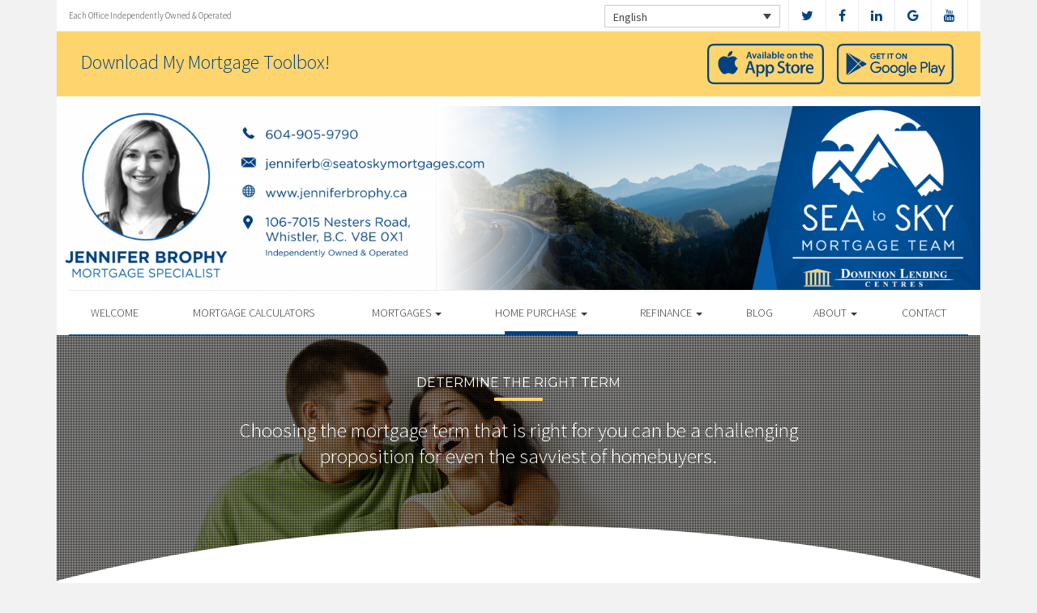

--- FILE ---
content_type: text/html; charset=UTF-8
request_url: https://jenniferbrophy.ca/home-purchase/determine-the-right-term/
body_size: 10290
content:
<!DOCTYPE html>
<html lang="en">
<head>
<meta charset="UTF-8">
<meta name="viewport" content="width=device-width, initial-scale=1">
<title>Determine the Right Term - Jennifer Brophy Dominion Lending Centres</title>
<link href='https://fonts.googleapis.com/css?family=Raleway:500,600,700,800,900,400,300' rel='stylesheet' type='text/css'>
<link href='https://fonts.googleapis.com/css?family=Pacifico' rel='stylesheet' type='text/css'>
<link rel="profile" href="https://gmpg.org/xfn/11">
<link rel="pingback" href="https://jenniferbrophy.ca/xmlrpc.php">

<meta name='robots' content='index, follow, max-image-preview:large, max-snippet:-1, max-video-preview:-1' />
<link rel="alternate" hreflang="en" href="https://jenniferbrophy.ca/home-purchase/determine-the-right-term/" />
<link rel="alternate" hreflang="fr" href="https://jenniferbrophy.ca/fr/home-purchase/determine-the-right-term/" />

<!-- Open Graph Meta Tags generated by MashShare 4.0.47 - https://mashshare.net -->
<meta property="og:type" content="article" /> 
<meta property="og:title" content="Determine the Right Term" />
<meta property="og:description" content="&lt;p&gt;Choosing the mortgage term that is right for you can be a challenging proposition for even the savviest of homebuyers.&lt;/p&gt;" />
<meta property="og:image" content="https://jenniferbrophy.ca/wp-content/uploads/2016/10/determine-the-right-term.jpg" />
<meta property="og:url" content="https://jenniferbrophy.ca/home-purchase/determine-the-right-term/" />
<meta property="og:site_name" content="Dominion Lending Centres" />
<meta property="article:published_time" content="2016-10-24T14:44:36-07:00" />
<meta property="article:modified_time" content="2017-01-16T12:56:16-08:00" />
<meta property="og:updated_time" content="2017-01-16T12:56:16-08:00" />
<!-- Open Graph Meta Tags generated by MashShare 4.0.47 - https://www.mashshare.net -->
<!-- Twitter Card generated by MashShare 4.0.47 - https://www.mashshare.net -->
<meta property="og:image:width" content="1200" />
<meta property="og:image:height" content="611" />
<meta name="twitter:card" content="summary_large_image">
<meta name="twitter:title" content="Determine the Right Term">
<meta name="twitter:description" content="&lt;p&gt;Choosing the mortgage term that is right for you can be a challenging proposition for even the savviest of homebuyers.&lt;/p&gt;">
<meta name="twitter:image" content="https://jenniferbrophy.ca/wp-content/uploads/2016/10/determine-the-right-term.jpg">
<!-- Twitter Card generated by MashShare 4.0.47 - https://www.mashshare.net -->


	<!-- This site is optimized with the Yoast SEO plugin v17.1 - https://yoast.com/wordpress/plugins/seo/ -->
	<link rel="canonical" href="http://jenniferbrophy.ca/home-purchase/determine-the-right-term/" />
	<meta property="og:locale" content="en_US" />
	<meta property="og:type" content="article" />
	<meta property="og:title" content="Determine the Right Term - Dominion Lending Centres" />
	<meta property="og:description" content="Choosing the mortgage term that is right for you can be a challenging proposition for even the savviest of homebuyers." />
	<meta property="og:url" content="http://jenniferbrophy.ca/home-purchase/determine-the-right-term/" />
	<meta property="og:site_name" content="Dominion Lending Centres" />
	<meta property="article:publisher" content="https://www.facebook.com/Jennifer-Brophy-DLC-Sea-to-Sky-Mortgages-104642688267485" />
	<meta property="article:modified_time" content="2017-01-16T17:56:16+00:00" />
	<meta property="og:image" content="http://jenniferbrophy.ca/wp-content/uploads/2016/10/determine-the-right-term.jpg" />
	<meta property="og:image:width" content="1200" />
	<meta property="og:image:height" content="611" />
	<meta name="twitter:card" content="summary" />
	<meta name="twitter:label1" content="Est. reading time" />
	<meta name="twitter:data1" content="1 minute" />
	<script type="application/ld+json" class="yoast-schema-graph">{"@context":"https://schema.org","@graph":[{"@type":"Organization","@id":"https://jenniferbrophy.ca/#organization","name":"Dominion Lending Centers, Sea to Sky Mortgages","url":"https://jenniferbrophy.ca/","sameAs":["https://www.facebook.com/Jennifer-Brophy-DLC-Sea-to-Sky-Mortgages-104642688267485","https://www.linkedin.com/in/jennifer-brophy-40372612/"],"logo":{"@type":"ImageObject","@id":"https://jenniferbrophy.ca/#logo","inLanguage":"en","url":"https://jenniferbrophy.ca/wp-content/uploads/2021/01/cropped-121323_WebBanner-01-1.png","contentUrl":"https://jenniferbrophy.ca/wp-content/uploads/2021/01/cropped-121323_WebBanner-01-1.png","width":1500,"height":263,"caption":"Dominion Lending Centers, Sea to Sky Mortgages"},"image":{"@id":"https://jenniferbrophy.ca/#logo"}},{"@type":"WebSite","@id":"https://jenniferbrophy.ca/#website","url":"https://jenniferbrophy.ca/","name":"Dominion Lending Centres","description":"DLC Broker Site","publisher":{"@id":"https://jenniferbrophy.ca/#organization"},"potentialAction":[{"@type":"SearchAction","target":{"@type":"EntryPoint","urlTemplate":"https://jenniferbrophy.ca/?s={search_term_string}"},"query-input":"required name=search_term_string"}],"inLanguage":"en"},{"@type":"ImageObject","@id":"http://jenniferbrophy.ca/home-purchase/determine-the-right-term/#primaryimage","inLanguage":"en","url":"https://jenniferbrophy.ca/wp-content/uploads/2016/10/determine-the-right-term.jpg","contentUrl":"https://jenniferbrophy.ca/wp-content/uploads/2016/10/determine-the-right-term.jpg","width":1200,"height":611},{"@type":"WebPage","@id":"http://jenniferbrophy.ca/home-purchase/determine-the-right-term/#webpage","url":"http://jenniferbrophy.ca/home-purchase/determine-the-right-term/","name":"Determine the Right Term - Dominion Lending Centres","isPartOf":{"@id":"https://jenniferbrophy.ca/#website"},"primaryImageOfPage":{"@id":"http://jenniferbrophy.ca/home-purchase/determine-the-right-term/#primaryimage"},"datePublished":"2016-10-24T18:44:36+00:00","dateModified":"2017-01-16T17:56:16+00:00","breadcrumb":{"@id":"http://jenniferbrophy.ca/home-purchase/determine-the-right-term/#breadcrumb"},"inLanguage":"en","potentialAction":[{"@type":"ReadAction","target":["http://jenniferbrophy.ca/home-purchase/determine-the-right-term/"]}]},{"@type":"BreadcrumbList","@id":"http://jenniferbrophy.ca/home-purchase/determine-the-right-term/#breadcrumb","itemListElement":[{"@type":"ListItem","position":1,"name":"Home","item":"https://jenniferbrophy.ca/"},{"@type":"ListItem","position":2,"name":"Home Purchase","item":"http://jenniferbrophy.ca/home-purchase/"},{"@type":"ListItem","position":3,"name":"Determine the Right Term"}]}]}</script>
	<!-- / Yoast SEO plugin. -->


<link rel='dns-prefetch' href='//translate.google.com' />
<link rel='dns-prefetch' href='//use.fontawesome.com' />
<link rel='dns-prefetch' href='//s.w.org' />
<link rel="alternate" type="application/rss+xml" title="Dominion Lending Centres &raquo; Feed" href="https://jenniferbrophy.ca/feed/" />
<link rel="alternate" type="application/rss+xml" title="Dominion Lending Centres &raquo; Comments Feed" href="https://jenniferbrophy.ca/comments/feed/" />
		<script type="text/javascript">
			window._wpemojiSettings = {"baseUrl":"https:\/\/s.w.org\/images\/core\/emoji\/13.1.0\/72x72\/","ext":".png","svgUrl":"https:\/\/s.w.org\/images\/core\/emoji\/13.1.0\/svg\/","svgExt":".svg","source":{"concatemoji":"https:\/\/jenniferbrophy.ca\/wp-includes\/js\/wp-emoji-release.min.js?ver=5.8.1"}};
			!function(e,a,t){var n,r,o,i=a.createElement("canvas"),p=i.getContext&&i.getContext("2d");function s(e,t){var a=String.fromCharCode;p.clearRect(0,0,i.width,i.height),p.fillText(a.apply(this,e),0,0);e=i.toDataURL();return p.clearRect(0,0,i.width,i.height),p.fillText(a.apply(this,t),0,0),e===i.toDataURL()}function c(e){var t=a.createElement("script");t.src=e,t.defer=t.type="text/javascript",a.getElementsByTagName("head")[0].appendChild(t)}for(o=Array("flag","emoji"),t.supports={everything:!0,everythingExceptFlag:!0},r=0;r<o.length;r++)t.supports[o[r]]=function(e){if(!p||!p.fillText)return!1;switch(p.textBaseline="top",p.font="600 32px Arial",e){case"flag":return s([127987,65039,8205,9895,65039],[127987,65039,8203,9895,65039])?!1:!s([55356,56826,55356,56819],[55356,56826,8203,55356,56819])&&!s([55356,57332,56128,56423,56128,56418,56128,56421,56128,56430,56128,56423,56128,56447],[55356,57332,8203,56128,56423,8203,56128,56418,8203,56128,56421,8203,56128,56430,8203,56128,56423,8203,56128,56447]);case"emoji":return!s([10084,65039,8205,55357,56613],[10084,65039,8203,55357,56613])}return!1}(o[r]),t.supports.everything=t.supports.everything&&t.supports[o[r]],"flag"!==o[r]&&(t.supports.everythingExceptFlag=t.supports.everythingExceptFlag&&t.supports[o[r]]);t.supports.everythingExceptFlag=t.supports.everythingExceptFlag&&!t.supports.flag,t.DOMReady=!1,t.readyCallback=function(){t.DOMReady=!0},t.supports.everything||(n=function(){t.readyCallback()},a.addEventListener?(a.addEventListener("DOMContentLoaded",n,!1),e.addEventListener("load",n,!1)):(e.attachEvent("onload",n),a.attachEvent("onreadystatechange",function(){"complete"===a.readyState&&t.readyCallback()})),(n=t.source||{}).concatemoji?c(n.concatemoji):n.wpemoji&&n.twemoji&&(c(n.twemoji),c(n.wpemoji)))}(window,document,window._wpemojiSettings);
		</script>
		<style type="text/css">
img.wp-smiley,
img.emoji {
	display: inline !important;
	border: none !important;
	box-shadow: none !important;
	height: 1em !important;
	width: 1em !important;
	margin: 0 .07em !important;
	vertical-align: -0.1em !important;
	background: none !important;
	padding: 0 !important;
}
</style>
	<link rel='stylesheet' id='siteorigin-panels-front-css'  href='https://jenniferbrophy.ca/wp-content/mu-plugins/wpspagewizard/css/front.css?ver=2.4.17' type='text/css' media='all' />
<link rel='stylesheet' id='wp-block-library-css'  href='https://jenniferbrophy.ca/wp-includes/css/dist/block-library/style.min.css?ver=5.8.1' type='text/css' media='all' />
<link rel='stylesheet' id='google-language-translator-css'  href='https://jenniferbrophy.ca/wp-content/plugins/google-language-translator/css/style.css?ver=6.0.11' type='text/css' media='' />
<link rel='stylesheet' id='mashsb-styles-css'  href='https://jenniferbrophy.ca/wp-content/plugins/mashsharer/assets/css/mashsb.min.css?ver=4.0.47' type='text/css' media='all' />
<style id='mashsb-styles-inline-css' type='text/css'>
.mashsb-count {color:#cccccc;}[class^="mashicon-"] .text, [class*=" mashicon-"] .text{
    text-indent: -9999px !important;
    line-height: 0px;
    display: block;
    }
    [class^="mashicon-"] .text:after, [class*=" mashicon-"] .text:after {
        content: "" !important;
        text-indent: 0;
        font-size:13px;
        display: block !important;
    }
    [class^="mashicon-"], [class*=" mashicon-"] {
        width:25%;
        text-align: center !important;
    }
    [class^="mashicon-"] .icon:before, [class*=" mashicon-"] .icon:before {
        float:none;
        margin-right: 0;
    }
    .mashsb-buttons a{
       margin-right: 3px;
       margin-bottom:3px;
       min-width: 0;
       width: 41px;
    }
    .onoffswitch,
    .onoffswitch-inner:before,
    .onoffswitch-inner:after
    .onoffswitch2,
    .onoffswitch2-inner:before,
    .onoffswitch2-inner:after  {
        margin-right: 0px;
        width: 41px;
        line-height: 41px;
    }
</style>
<link rel='stylesheet' id='video_pres_style-css'  href='https://jenniferbrophy.ca/wp-content/plugins/wps_videos_client/css/video_pres.css?ver=5.8.1' type='text/css' media='all' />
<link rel='stylesheet' id='wpml-legacy-dropdown-0-css'  href='//jenniferbrophy.ca/wp-content/plugins/sitepress-multilingual-cms/templates/language-switchers/legacy-dropdown/style.min.css?ver=1' type='text/css' media='all' />
<style id='wpml-legacy-dropdown-0-inline-css' type='text/css'>
.wpml-ls-statics-shortcode_actions{background-color:#eeeeee;}.wpml-ls-statics-shortcode_actions, .wpml-ls-statics-shortcode_actions .wpml-ls-sub-menu, .wpml-ls-statics-shortcode_actions a {border-color:#cdcdcd;}.wpml-ls-statics-shortcode_actions a {color:#444444;background-color:#ffffff;}.wpml-ls-statics-shortcode_actions a:hover,.wpml-ls-statics-shortcode_actions a:focus {color:#000000;background-color:#eeeeee;}.wpml-ls-statics-shortcode_actions .wpml-ls-current-language>a {color:#444444;background-color:#ffffff;}.wpml-ls-statics-shortcode_actions .wpml-ls-current-language:hover>a, .wpml-ls-statics-shortcode_actions .wpml-ls-current-language>a:focus {color:#000000;background-color:#eeeeee;}
</style>
<link rel='stylesheet' id='wp-pagenavi-css'  href='https://jenniferbrophy.ca/wp-content/mu-plugins/wp-pagenavi/pagenavi-css.css?ver=2.70' type='text/css' media='all' />
<link rel='stylesheet' id='cms-navigation-style-base-css'  href='https://jenniferbrophy.ca/wp-content/plugins/wpml-cms-nav/res/css/cms-navigation-base.css?ver=1.5.5' type='text/css' media='screen' />
<link rel='stylesheet' id='cms-navigation-style-css'  href='https://jenniferbrophy.ca/wp-content/plugins/wpml-cms-nav/res/css/cms-navigation.css?ver=1.5.5' type='text/css' media='screen' />
<link rel='stylesheet' id='starterbs-css-css'  href='https://jenniferbrophy.ca/wp-content/themes/DLCContemporary/css/bootstrap.min.css?ver=3.1.9' type='text/css' media='all' />
<link rel='stylesheet' id='gf-bs3-css-css'  href='https://jenniferbrophy.ca/wp-content/themes/DLCContemporary/css/gravity-forms-bootstrap.css?ver=1.0.2' type='text/css' media='all' />
<link rel='stylesheet' id='base-css-css'  href='https://jenniferbrophy.ca/wp-content/themes/DLCContemporary/css/starterbs.css?ver=4.1' type='text/css' media='all' />
<link rel='stylesheet' id='editor-css-css'  href='https://jenniferbrophy.ca/wp-content/themes/DLCContemporary/css/editor.css?ver=1.0' type='text/css' media='all' />
<link rel='stylesheet' id='owl-carousel-css-css'  href='https://jenniferbrophy.ca/wp-content/themes/DLCContemporary/css/owl.carousel.css?ver=1.0' type='text/css' media='all' />
<link rel='stylesheet' id='owl-theme-css-css'  href='https://jenniferbrophy.ca/wp-content/themes/DLCContemporary/css/owl.theme.default.css?ver=1.0' type='text/css' media='all' />
<link rel='stylesheet' id='widgets-css-css'  href='https://jenniferbrophy.ca/wp-content/themes/DLCContemporary/css/widgets.css?ver=1.0' type='text/css' media='all' />
<link rel='stylesheet' id='parent-style-css'  href='https://jenniferbrophy.ca/wp-content/themes/DLCContemporary/style.css?ver=5.8.1' type='text/css' media='all' />
<link rel='stylesheet' id='child-style-css'  href='https://jenniferbrophy.ca/wp-content/themes/DLCGeneric/style.css?ver=5.8.1' type='text/css' media='all' />
<link rel='stylesheet' id='generic-style-css'  href='https://jenniferbrophy.ca/wp-content/themes/DLCGeneric/css/generic-style.css?ver=1.1.6' type='text/css' media='all' />
<link rel='stylesheet' id='generic-widgets-css'  href='https://jenniferbrophy.ca/wp-content/themes/DLCGeneric/css/generic-widgets.css?ver=1.1' type='text/css' media='all' />
<script type='text/javascript' src='https://jenniferbrophy.ca/wp-includes/js/jquery/jquery.min.js?ver=3.6.0' id='jquery-core-js'></script>
<script type='text/javascript' src='https://jenniferbrophy.ca/wp-includes/js/jquery/jquery-migrate.min.js?ver=3.3.2' id='jquery-migrate-js'></script>
<script type='text/javascript' id='mashsb-js-extra'>
/* <![CDATA[ */
var mashsb = {"shares":"0","round_shares":"1","animate_shares":"0","dynamic_buttons":"0","share_url":"https:\/\/jenniferbrophy.ca\/home-purchase\/determine-the-right-term\/","title":"Determine+the+Right+Term","image":"https:\/\/jenniferbrophy.ca\/wp-content\/uploads\/2016\/10\/determine-the-right-term.jpg","desc":"<p>Choosing the mortgage term that is right for you can be a challenging proposition for even the savviest of homebuyers.<\/p>\n","hashtag":"","subscribe":"content","subscribe_url":"","activestatus":"1","singular":"1","twitter_popup":"1","refresh":"0","nonce":"d8095c86ef","postid":"182","servertime":"1769378814","ajaxurl":"https:\/\/jenniferbrophy.ca\/wp-admin\/admin-ajax.php"};
/* ]]> */
</script>
<script type='text/javascript' src='https://jenniferbrophy.ca/wp-content/plugins/mashsharer/assets/js/mashsb.min.js?ver=4.0.47' id='mashsb-js'></script>
<script type='text/javascript' src='//jenniferbrophy.ca/wp-content/plugins/sitepress-multilingual-cms/templates/language-switchers/legacy-dropdown/script.min.js?ver=1' id='wpml-legacy-dropdown-0-js'></script>
<script type='text/javascript' src='https://jenniferbrophy.ca/wp-content/themes/DLCContemporary/js/jquery.js?ver=1.0' id='jquery-js-js'></script>
<script type='text/javascript' src='https://jenniferbrophy.ca/wp-content/plugins/gravityforms/js/jquery.maskedinput.min.js?ver=1.0' id='jquery-maskedinput-js'></script>
<link rel="https://api.w.org/" href="https://jenniferbrophy.ca/wp-json/" /><link rel="alternate" type="application/json" href="https://jenniferbrophy.ca/wp-json/wp/v2/pages/182" /><link rel="EditURI" type="application/rsd+xml" title="RSD" href="https://jenniferbrophy.ca/xmlrpc.php?rsd" />
<link rel="wlwmanifest" type="application/wlwmanifest+xml" href="https://jenniferbrophy.ca/wp-includes/wlwmanifest.xml" /> 
<meta name="generator" content="WordPress 5.8.1" />
<link rel='shortlink' href='https://jenniferbrophy.ca/?p=182' />
<link rel="alternate" type="application/json+oembed" href="https://jenniferbrophy.ca/wp-json/oembed/1.0/embed?url=https%3A%2F%2Fjenniferbrophy.ca%2Fhome-purchase%2Fdetermine-the-right-term%2F" />
<link rel="alternate" type="text/xml+oembed" href="https://jenniferbrophy.ca/wp-json/oembed/1.0/embed?url=https%3A%2F%2Fjenniferbrophy.ca%2Fhome-purchase%2Fdetermine-the-right-term%2F&#038;format=xml" />
<meta name="generator" content="WPML ver:4.4.10 stt:1,4;" />
<style type="text/css">#google_language_translator a {display: none !important; }.goog-te-gadget {color:transparent !important;}.goog-te-gadget { font-size:0px !important; }.goog-branding { display:none; }.goog-tooltip {display: none !important;}.goog-tooltip:hover {display: none !important;}.goog-text-highlight {background-color: transparent !important; border: none !important; box-shadow: none !important;}#flags { display:none; }.goog-te-banner-frame{visibility:hidden !important;}body { top:0px !important;}</style><link rel="icon" href="https://jenniferbrophy.ca/wp-content/uploads/2017/01/cropped-DLC_icon-32x32.png" sizes="32x32" />
<link rel="icon" href="https://jenniferbrophy.ca/wp-content/uploads/2017/01/cropped-DLC_icon-192x192.png" sizes="192x192" />
<link rel="apple-touch-icon" href="https://jenniferbrophy.ca/wp-content/uploads/2017/01/cropped-DLC_icon-180x180.png" />
<meta name="msapplication-TileImage" content="https://jenniferbrophy.ca/wp-content/uploads/2017/01/cropped-DLC_icon-270x270.png" />
</head>

<body class="page-template-default page page-id-182 page-child parent-pageid-8">
<div id="page" class="hfeed site">
	    
	<header id="masthead" class="site-header container" role="banner">
		<nav class="navbar" role="navigation">
			<div class="top-header">
					
				<div class="col-sm-4">
					<p>Each Office Independently Owned &amp; Operated</p>
				</div>

				<div class="col-sm-8">
	
										<ul class="social">
													<li><a href="https://www.twitter.com/DLCCanadaInc" target="_blank"><i class="fa fa-twitter" aria-hidden="true"></i></a></li>
																			<li><a href="https://www.facebook.com//Jennifer-Brophy-DLC-Sea-to-Sky-Mortgages-104642688267485" target="_blank"><i class="fa fa-facebook" aria-hidden="true"></i></a></li>
																			<li><a href="https://www.linkedin.com/in/jennifer-brophy-40372612/" target="_blank"><i class="fa fa-linkedin" aria-hidden="true"></i></a></li>
																			<li><a href="https://google.com/search?q=dominion%20lending%20centres&oq=dominion+lending+ce&aqs=chrome.0.69i59j69i57j69i59l2j69i64j69i61j69i60l2.3258j0j7&sourceid=chrome&ie=UTF-8&sxsrf=ALeKk00H0cYs2GhOnwJvMin6CFTMpvURFA:1589233399637&npsic=0&rflfq=1&rlha=0&rllag=49236362,-122843614,6038&tbm=lcl&rldimm=16878499647461588256&lqi=Chhkb21pbmlvbiBsZW5kaW5nIGNlbnRyZXMiA4gBAVo0Chhkb21pbmlvbiBsZW5kaW5nIGNlbnRyZXMiGGRvbWluaW9uIGxlbmRpbmcgY2VudHJlcw&ved=2ahUKEwiQnoDi46zpAhUOqp4KHb49CRAQvS4wCXoECCAQKw&rldoc=1&tbs=lrf:!1m4!1u3!2m2!3m1!1e1!1m4!1u16!2m2!16m1!1e1!1m4!1u16!2m2!16m1!1e2!2m1!1e16!2m1!1e3!3sIAE,lf:1,lf_ui:4&rlst=f#rlfi=hd:;si:16878499647461588256,l,Chhkb21pbmlvbiBsZW5kaW5nIGNlbnRyZXMiA4gBAVo0Chhkb21pbmlvbiBsZW5kaW5nIGNlbnRyZXMiGGRvbWluaW9uIGxlbmRpbmcgY2VudHJlcw;mv:[[49.3352307,-122.63266229999999],[49.1976866,-123.1880297]];tbs:lrf:!1m4!1u3!2m2!3m1!1e1!1m4!1u16!2m2!16m1!1e1!1m4!1u16!2m2!16m1!1e2!2m1!1e16!2m1!1e3!3sIAE,lf:1,lf_ui:4" target="_blank"><i class="fa fa-google" aria-hidden="true"></i></a></li>
																									<li><a href="https://www.youtube.com/user/DLCcanada" target="_blank"><i class="fa fa-youtube" aria-hidden="true"></i></a></li>
																		   
					</ul>
					
					
<div class="lang-container">
<div
	 class="wpml-ls-statics-shortcode_actions wpml-ls wpml-ls-legacy-dropdown js-wpml-ls-legacy-dropdown" id="lang_sel">
	<ul>

		<li tabindex="0" class="wpml-ls-slot-shortcode_actions wpml-ls-item wpml-ls-item-en wpml-ls-current-language wpml-ls-first-item wpml-ls-item-legacy-dropdown">
			<a href="#" class="js-wpml-ls-item-toggle wpml-ls-item-toggle lang_sel_sel icl-en">
                <span class="wpml-ls-native icl_lang_sel_native">English</span></a>

			<ul class="wpml-ls-sub-menu">
				
					<li class="icl-fr wpml-ls-slot-shortcode_actions wpml-ls-item wpml-ls-item-fr wpml-ls-last-item">
						<a href="https://jenniferbrophy.ca/fr/home-purchase/determine-the-right-term/" class="wpml-ls-link">
                            <span class="wpml-ls-native icl_lang_sel_native" lang="fr">Français</span><span class="wpml-ls-display icl_lang_sel_translated"><span class="wpml-ls-bracket icl_lang_sel_bracket"> (</span>French<span class="wpml-ls-bracket icl_lang_sel_bracket">)</span></span></a>
					</li>

							</ul>

		</li>

	</ul>
</div>
</div>





    <div class="col-xs-6">
        <div class="app-buttons visible-xs">
            <a class="google-btn" target="_blank" href="https://dlcapp.ca/id/425130?lang=en"><div></div></a>
            <a class="apple-btn" target="_blank" href="https://dlcapp.ca/id/425130?lang=en"><div></div></a>
        </div>
    </div>







					
				</div>
			</div>
 </div>
           
             <div class="container">
            	<div class="row">
										<section class="app-box">
						<div class="container main">
							<div class="app-buttons">
																	<h2>Download My Mortgage Toolbox!</h2>
																<a class="google-btn" target="_blank" href="https://dlcapp.ca/id/425130?lang=en"><div></div></a>
								<a class="apple-btn" target="_blank" href="https://dlcapp.ca/id/425130?lang=en"><div></div></a>
							</div>
						</div>
					</section>
										
					<div class="col-md-12">
                   		<div class="main-header main-header-image">
                                                                            <img id="header-custom-image" src="https://jenniferbrophy.ca/wp-content/uploads/2021/03/cropped-Jemnifer-Brophy-Web-banner.png" height="auto" width="100%" alt="" />
                                        
                                
                                <div id="agent-profile-wrapper" class="col-sm-5 col-md-5 header-logo hidden" >          
                         	<div class="logo-area">
                                                                        
                                    <a href="https://jenniferbrophy.ca/"  rel="home" class="logo" 
                                         style="background-image: url('https://jenniferbrophy.ca/wp-content/themes/DLCGeneric/img/tempImages/logo.svg')"></a>
                                    <p>
                                    	 Dominion Lending Centres Sea To Sky Mortgage Team
                                    	                                    	<span class="d-block">
										Brokerage Licence #Whistler										</span>
										                                    </p>
                                </div>
                             </div>

                        <div id="agent-profile-info-wrapper" class="col-sm-7 col-md-7 hidden">

                             <!---- AGENT PROFILE -->

                             <section class="agent-profile">
                                                              	 <div class="profile-image" style="background-image: url('https://media.dominionintranet.ca/emp/images/m18902_1610163355.jpg')">
                                  </div>
                                  
                                    <div class="agent-details">
                                        <h2>Jennifer Brophy, BComm</h2>
                                        <h3>Mortgage Specialist</h3>
                                        
                                                                                <span class="d-block">
											Originator Licence #504578										</span>
										
                                        <div class="hidden-mobile">
                                            <ul>
                                                                                                <li><a href="mailto:jenniferb@seatoskymortgages.com">jenniferb@seatoskymortgages.com</a></li>
                                                												<li>
                                                																											<b>Cell: </b><a href="tel: 604-905-9790">604-905-9790</a> 
                                                													</li>
												
												<li>
                                                													</li>
												
												<li>
																									</li>
                                            </ul>
									 	</div>
																				<div class="app-buttons">
											<a class="google-btn" target="_blank" href="https://dlcapp.ca/id/425130?lang=en"><div></div></a>
											<a class="apple-btn" target="_blank" href="https://dlcapp.ca/id/425130?lang=en"><div></div></a>
										</div>

									</div>
                                        
                                      
                                </section>
                                
                               <!---- END AGENT PROFILE -->  
                               
                             </div>
                         </div> 
                       </div> 
                     </div> 
                    </div>  
                     
                     <div class="nav-bar nav-stuck">  
                     	<div class="container">
                        	<div class="row">
                       			<div class="col-sm-12"> 
                            
                                    <div class="navbar-header">
                                        <button type="button" class="navbar-toggle" data-toggle="collapse" data-target=".navbar-collapse">
                                            <span class="icon-bar"></span>
                                            <span class="icon-bar"></span>
                                            <span class="icon-bar"></span>
                                        </button>
                                     </div>
                                    
                                     <div class="navbar-collapse collapse"><ul id="main-menu" class="nav navbar-nav"><li id="menu-item-5" class="menu-item menu-item-type-post_type menu-item-object-page menu-item-home menu-item-5"><a href="https://jenniferbrophy.ca/">Welcome</a></li>
<li id="menu-item-1535" class="menu-item menu-item-type-post_type menu-item-object-page menu-item-1535"><a href="https://jenniferbrophy.ca/mortgage-calculators/">Mortgage Calculators</a></li>
<li id="menu-item-20" class="menu-item menu-item-type-post_type menu-item-object-page menu-item-has-children dropdown menu-item-20"><a href="https://jenniferbrophy.ca/mortgages/" class="dropdown-toggle" data-toggle="dropdown">Mortgages <b class="caret"></b></a>
<ul class="dropdown-menu">
	<li id="menu-item-163" class="menu-item menu-item-type-post_type menu-item-object-page menu-item-163"><a href="https://jenniferbrophy.ca/mortgages/benefits-of-using-a-mortgage-professional/">Benefits of Using a Mortgage Professional</a></li>
	<li id="menu-item-166" class="menu-item menu-item-type-post_type menu-item-object-page menu-item-166"><a href="https://jenniferbrophy.ca/mortgages/mortgage-professional-cost/">How Much Does it Cost</a></li>
	<li id="menu-item-170" class="menu-item menu-item-type-post_type menu-item-object-page menu-item-170"><a href="https://jenniferbrophy.ca/mortgages/mortgage-renewal/">Mortgage Renewal</a></li>
	<li id="menu-item-165" class="menu-item menu-item-type-post_type menu-item-object-page menu-item-165"><a href="https://jenniferbrophy.ca/mortgages/home-equity/">Home Equity</a></li>
	<li id="menu-item-169" class="menu-item menu-item-type-post_type menu-item-object-page menu-item-169"><a href="https://jenniferbrophy.ca/mortgages/mortgage-life-insurance/">Mortgage Life Insurance</a></li>
	<li id="menu-item-167" class="menu-item menu-item-type-post_type menu-item-object-page menu-item-167"><a href="https://jenniferbrophy.ca/mortgages/how-to-apply/">Apply Now</a></li>
	<li id="menu-item-1099" class="menu-item menu-item-type-post_type menu-item-object-page menu-item-1099"><a href="https://jenniferbrophy.ca/mortgages/current-rates/">Current Rates</a></li>
	<li id="menu-item-1415" class="menu-item menu-item-type-post_type menu-item-object-page menu-item-1415"><a href="https://jenniferbrophy.ca/home-buying-faq/">Home Buying FAQ</a></li>
</ul>
</li>
<li id="menu-item-19" class="menu-item menu-item-type-post_type menu-item-object-page current-page-ancestor current-menu-ancestor current-menu-parent current-page-parent current_page_parent current_page_ancestor menu-item-has-children dropdown active menu-item-19"><a href="https://jenniferbrophy.ca/home-purchase/" class="dropdown-toggle" data-toggle="dropdown">Home Purchase <b class="caret"></b></a>
<ul class="dropdown-menu">
	<li id="menu-item-191" class="menu-item menu-item-type-post_type menu-item-object-page menu-item-191"><a href="https://jenniferbrophy.ca/home-purchase/home-purchase-overview/">Home Purchase Overview</a></li>
	<li id="menu-item-192" class="menu-item menu-item-type-post_type menu-item-object-page menu-item-192"><a href="https://jenniferbrophy.ca/home-purchase/mortgage-pre-approval/">Mortgage Pre-Approval</a></li>
	<li id="menu-item-189" class="menu-item menu-item-type-post_type menu-item-object-page menu-item-189"><a href="https://jenniferbrophy.ca/home-purchase/fixed-rate-vs-variable-rate/">Fixed Rate vs. Variable Rate</a></li>
	<li id="menu-item-195" class="menu-item menu-item-type-post_type menu-item-object-page menu-item-195"><a href="https://jenniferbrophy.ca/home-purchase/understanding-your-credit-report/">Understanding your Credit Report</a></li>
	<li id="menu-item-188" class="menu-item menu-item-type-post_type menu-item-object-page current-menu-item page_item page-item-182 current_page_item active menu-item-188 active "><a href="https://jenniferbrophy.ca/home-purchase/determine-the-right-term/">Determine the Right Term</a></li>
	<li id="menu-item-193" class="menu-item menu-item-type-post_type menu-item-object-page menu-item-193"><a href="https://jenniferbrophy.ca/home-purchase/pay-off-your-mortgage-faster/">Pay Off Your Mortgage Faster</a></li>
	<li id="menu-item-194" class="menu-item menu-item-type-post_type menu-item-object-page menu-item-194"><a href="https://jenniferbrophy.ca/home-purchase/self-employed-solutions/">Self-Employed Solutions</a></li>
	<li id="menu-item-1176" class="menu-item menu-item-type-post_type menu-item-object-page menu-item-1176"><a href="https://jenniferbrophy.ca/home-purchase/home-purchase-calculators/">Home Purchase Calculators</a></li>
</ul>
</li>
<li id="menu-item-18" class="menu-item menu-item-type-post_type menu-item-object-page menu-item-has-children dropdown menu-item-18"><a href="https://jenniferbrophy.ca/refinance/" class="dropdown-toggle" data-toggle="dropdown">Refinance <b class="caret"></b></a>
<ul class="dropdown-menu">
	<li id="menu-item-196" class="menu-item menu-item-type-post_type menu-item-object-page menu-item-196"><a href="https://jenniferbrophy.ca/refinance/">Refinance</a></li>
	<li id="menu-item-197" class="menu-item menu-item-type-post_type menu-item-object-page menu-item-197"><a href="https://jenniferbrophy.ca/refinance/chip/">CHIP</a></li>
	<li id="menu-item-198" class="menu-item menu-item-type-post_type menu-item-object-page menu-item-198"><a href="https://jenniferbrophy.ca/refinance/refinance-calculators/">Refinance Calculators</a></li>
</ul>
</li>
<li id="menu-item-60" class="menu-item menu-item-type-post_type menu-item-object-page menu-item-60"><a href="https://jenniferbrophy.ca/blog/">Blog</a></li>
<li id="menu-item-17" class="menu-item menu-item-type-post_type menu-item-object-page menu-item-has-children dropdown menu-item-17"><a href="https://jenniferbrophy.ca/about/" class="dropdown-toggle" data-toggle="dropdown">About <b class="caret"></b></a>
<ul class="dropdown-menu">
	<li id="menu-item-293" class="menu-item menu-item-type-post_type menu-item-object-page menu-item-293"><a href="https://jenniferbrophy.ca/about/about-dominion-lending-centres/">About Dominion Lending Centres</a></li>
	<li id="menu-item-1134" class="menu-item menu-item-type-post_type menu-item-object-page menu-item-1134"><a href="https://jenniferbrophy.ca/commercial-leasing/">Commercial &#038; Leasing</a></li>
	<li id="menu-item-295" class="menu-item menu-item-type-post_type menu-item-object-page menu-item-295"><a href="https://jenniferbrophy.ca/about/lenders-associates/">Lenders &#038; Associations</a></li>
	<li id="menu-item-296" class="menu-item menu-item-type-post_type menu-item-object-page menu-item-296"><a href="https://jenniferbrophy.ca/about/resources/">Resources</a></li>
	<li id="menu-item-297" class="menu-item menu-item-type-post_type menu-item-object-page menu-item-297"><a href="https://jenniferbrophy.ca/about/client-testimonials/">Testimonials</a></li>
	<li id="menu-item-1245" class="our-house menu-item menu-item-type-custom menu-item-object-custom menu-item-1245"><a href="/our-house-magazine">Our House Magazine</a></li>
</ul>
</li>
<li id="menu-item-1196" class="menu-item menu-item-type-post_type menu-item-object-page menu-item-1196"><a href="https://jenniferbrophy.ca/about/contact/">Contact</a></li>
</ul></div>                                    </div>
                                 </div>
                              </div>
                      </div>
				</div>
			</div>
         </div>
		</nav>
		
	</header>

	<div id="content" class="site-content">
    	
    <section class="top-area">
        <div class="container main">
            <div class="row">
                <div class="col-md-12">
                    <div class="top-image" style="background-image: url(https://jenniferbrophy.ca/wp-content/uploads/2016/10/determine-the-right-term.jpg ) !important;">
                        <div class="introduction">
                            <div class="internal">

                                <div class="col-sm-10 col-sm-offset-1 col-md-8 col-md-offset-2">
                                        <h1 class="page-title">Determine the Right Term</h1>
											<p>Choosing the mortgage term that is right for you can be a challenging proposition for even the savviest of homebuyers.</p>
                                    </div>
							</div>
                        </div>
                    </div>
                </div>
            </div>
        </div>
    </section>

<section class="main-area internal-pages">
    <div class="container main">
        <div class="curved-top"></div>
        <div class="col-md-12">
            <div class="row">
                <div class="content-area">

                    <div class="widget-area">
                        <div class="col-md-8 content-area">
                            <main id="main" class="site-main" role="main">
                                <div class="row is-flex">

                                    <!-- Main Content Area -->

                                    <div class="main-content-box">
                                        <blockquote><p>By understanding mortgage terms and what they mean in dollars and sense, you can save the most money and choose the term that is right for you.</p></blockquote>
<div class="videoWrapper">
<iframe width="640" height="360" src="https://www.youtube.com/embed/acxRLBYUHNI?rel=0" frameborder="0" allowfullscreen></iframe>
</div>
<p>There are many factors, either in the financial markets or in your own life, which you will also have to take into consideration when you select your mortgage term length.</p>
<p>If paying your mortgage each month places you close to the financial edge of your comfort zone, you may want to opt for a longer term mortgage, for instance ten years, so that you can ensure that you will be able to afford your mortgage payments should the interest rates increase. By the end of a ten year mortgage term, most buyers are in a better financial situation, have a lower principle balance due, and should interest rates have risen, will be able to afford higher mortgage payments.</p>
<p>If you are shopping for a mortgage for an investment property, you will likely want to consider choosing a longer mortgage term. This will allow you to know that the mortgage payments on the property will be steady for a long time and allow you to more accurately project your future income from the property.</p>
<p>Choosing the right mortgage term is a unique decision for each individual. By understanding your personal financial situation and your tolerance for risk, a mortgage professional can assist you in choosing the mortgage term which will work the best.</p>


                                        <!-- CALCULATORS -->

                                        

                                                                                
                                        
                                        

                                        
                                        

                                        

                                        
                                            
                                            
                                                                            </div>
                            </main>
                        </div>

                        <div class="hidden-sm col-md-4 sidebar">
                            <div id='show-contact-info' class='widget'>
        <div class="agent-info">
            <p class="name">Jennifer Brophy, BComm</p>
            <p class="title">Mortgage Specialist</p>
            <p>
                                    <span  class="contact-detail"><b>Email: </b><a href="mailto:jenniferb@seatoskymortgages.com">jenniferb@seatoskymortgages.com</a></span></br>
                                                                    <span class="contact-detail"><b>Cell: </b><a href="tel:604-905-9790">604-905-9790</a></span><br/>
                                                            </p>
        </div>

                <div class="address">
            <p>Address</p>
            <p>106 - 7015 Nesters Rd. <br />
                            Whistler , BC<br />
                V8E 0X1, Canada</p>
        </div>
        






        </div><div id='nav_menu' class='widget'><div class="menu-home-purchase-sub-container"><ul id="menu-home-purchase-sub" class="menu"><li id="menu-item-71" class="menu-item menu-item-type-post_type menu-item-object-page current-page-ancestor current-menu-ancestor current-menu-parent current-page-parent current_page_parent current_page_ancestor menu-item-has-children menu-item-71"><a href="https://jenniferbrophy.ca/home-purchase/">Home Purchase</a>
<ul class="sub-menu">
	<li id="menu-item-255" class="menu-item menu-item-type-post_type menu-item-object-page menu-item-255"><a href="https://jenniferbrophy.ca/home-purchase/home-purchase-overview/">Home Purchase Overview</a></li>
	<li id="menu-item-256" class="menu-item menu-item-type-post_type menu-item-object-page menu-item-256"><a href="https://jenniferbrophy.ca/home-purchase/mortgage-pre-approval/">Mortgage Pre-Approval</a></li>
	<li id="menu-item-253" class="menu-item menu-item-type-post_type menu-item-object-page menu-item-253"><a href="https://jenniferbrophy.ca/home-purchase/fixed-rate-vs-variable-rate/">Fixed Rate vs. Variable Rate</a></li>
	<li id="menu-item-259" class="menu-item menu-item-type-post_type menu-item-object-page menu-item-259"><a href="https://jenniferbrophy.ca/home-purchase/understanding-your-credit-report/">Understanding your Credit Report</a></li>
	<li id="menu-item-252" class="menu-item menu-item-type-post_type menu-item-object-page current-menu-item page_item page-item-182 current_page_item menu-item-252 active "><a href="https://jenniferbrophy.ca/home-purchase/determine-the-right-term/" aria-current="page">Determine the Right Term</a></li>
	<li id="menu-item-257" class="menu-item menu-item-type-post_type menu-item-object-page menu-item-257"><a href="https://jenniferbrophy.ca/home-purchase/pay-off-your-mortgage-faster/">Pay Off Your Mortgage Faster</a></li>
	<li id="menu-item-258" class="menu-item menu-item-type-post_type menu-item-object-page menu-item-258"><a href="https://jenniferbrophy.ca/home-purchase/self-employed-solutions/">Self-Employed Solutions</a></li>
	<li id="menu-item-72" class="menu-item menu-item-type-post_type menu-item-object-page menu-item-72"><a href="https://jenniferbrophy.ca/home-purchase/home-purchase-calculators/">Home Purchase Calculators</a></li>
</ul>
</li>
</ul></div></div>                        </div>
                    </div>
                </div>
            </div>
        </div>
    </div>
</section>

</div>
</div>

	
   	<footer> 
     <div class="container">
       <div class="curved-top"></div>
   	 		<div class="footer">   
             
             
                <div class="top-footer">
                <div class="row">
                        <div class="hidden-xs">
                            <div class="col-sm-3">
                                <div class="menu-mortgages-sub-container"><ul id="menu-mortgages-sub" class="menu"><li id="menu-item-61" class="menu-item menu-item-type-post_type menu-item-object-page menu-item-has-children menu-item-61"><a href="https://jenniferbrophy.ca/mortgages/">Mortgages</a>
<ul class="sub-menu">
	<li id="menu-item-62" class="menu-item menu-item-type-post_type menu-item-object-page menu-item-62"><a href="https://jenniferbrophy.ca/mortgages/benefits-of-using-a-mortgage-professional/">Benefits of Using a Mortgage Professional</a></li>
	<li id="menu-item-65" class="menu-item menu-item-type-post_type menu-item-object-page menu-item-65"><a href="https://jenniferbrophy.ca/mortgages/mortgage-professional-cost/">How Much Does it Cost</a></li>
	<li id="menu-item-69" class="menu-item menu-item-type-post_type menu-item-object-page menu-item-69"><a href="https://jenniferbrophy.ca/mortgages/mortgage-renewal/">Mortgage Renewal</a></li>
	<li id="menu-item-64" class="menu-item menu-item-type-post_type menu-item-object-page menu-item-64"><a href="https://jenniferbrophy.ca/mortgages/home-equity/">Home Equity</a></li>
	<li id="menu-item-68" class="menu-item menu-item-type-post_type menu-item-object-page menu-item-68"><a href="https://jenniferbrophy.ca/mortgages/mortgage-life-insurance/">Mortgage Life Insurance</a></li>
	<li id="menu-item-66" class="menu-item menu-item-type-post_type menu-item-object-page menu-item-66"><a href="https://jenniferbrophy.ca/mortgages/how-to-apply/">Apply Now</a></li>
	<li id="menu-item-1097" class="menu-item menu-item-type-post_type menu-item-object-page menu-item-1097"><a href="https://jenniferbrophy.ca/mortgages/current-rates/">Current Rates</a></li>
</ul>
</li>
</ul></div>                            </div>
                        
                            <div class="col-sm-2 col-md-3">
                                <div class="menu-home-purchase-sub-container"><ul id="menu-home-purchase-sub-1" class="menu"><li class="menu-item menu-item-type-post_type menu-item-object-page current-page-ancestor current-menu-ancestor current-menu-parent current-page-parent current_page_parent current_page_ancestor menu-item-has-children menu-item-71"><a href="https://jenniferbrophy.ca/home-purchase/">Home Purchase</a>
<ul class="sub-menu">
	<li class="menu-item menu-item-type-post_type menu-item-object-page menu-item-255"><a href="https://jenniferbrophy.ca/home-purchase/home-purchase-overview/">Home Purchase Overview</a></li>
	<li class="menu-item menu-item-type-post_type menu-item-object-page menu-item-256"><a href="https://jenniferbrophy.ca/home-purchase/mortgage-pre-approval/">Mortgage Pre-Approval</a></li>
	<li class="menu-item menu-item-type-post_type menu-item-object-page menu-item-253"><a href="https://jenniferbrophy.ca/home-purchase/fixed-rate-vs-variable-rate/">Fixed Rate vs. Variable Rate</a></li>
	<li class="menu-item menu-item-type-post_type menu-item-object-page menu-item-259"><a href="https://jenniferbrophy.ca/home-purchase/understanding-your-credit-report/">Understanding your Credit Report</a></li>
	<li class="menu-item menu-item-type-post_type menu-item-object-page current-menu-item page_item page-item-182 current_page_item menu-item-252 active "><a href="https://jenniferbrophy.ca/home-purchase/determine-the-right-term/" aria-current="page">Determine the Right Term</a></li>
	<li class="menu-item menu-item-type-post_type menu-item-object-page menu-item-257"><a href="https://jenniferbrophy.ca/home-purchase/pay-off-your-mortgage-faster/">Pay Off Your Mortgage Faster</a></li>
	<li class="menu-item menu-item-type-post_type menu-item-object-page menu-item-258"><a href="https://jenniferbrophy.ca/home-purchase/self-employed-solutions/">Self-Employed Solutions</a></li>
	<li class="menu-item menu-item-type-post_type menu-item-object-page menu-item-72"><a href="https://jenniferbrophy.ca/home-purchase/home-purchase-calculators/">Home Purchase Calculators</a></li>
</ul>
</li>
</ul></div>                             </div>
                        
                            <div class="col-sm-3">
                            	<div class="menu-refinance-sub-container"><ul id="menu-refinance-sub" class="menu"><li id="menu-item-76" class="menu-item menu-item-type-post_type menu-item-object-page menu-item-has-children menu-item-76"><a href="https://jenniferbrophy.ca/refinance/">Refinance</a>
<ul class="sub-menu">
	<li id="menu-item-77" class="menu-item menu-item-type-post_type menu-item-object-page menu-item-77"><a href="https://jenniferbrophy.ca/refinance/chip/">CHIP</a></li>
	<li id="menu-item-78" class="menu-item menu-item-type-post_type menu-item-object-page menu-item-78"><a href="https://jenniferbrophy.ca/refinance/refinance-calculators/">Refinance Calculators</a></li>
</ul>
</li>
</ul></div>                                <div class="menu-about-sub-container"><ul id="menu-about-sub" class="menu"><li id="menu-item-80" class="menu-item menu-item-type-post_type menu-item-object-page menu-item-has-children menu-item-80"><a href="https://jenniferbrophy.ca/about/about-dominion-lending-centres/">Company Overview</a>
<ul class="sub-menu">
	<li id="menu-item-84" class="menu-item menu-item-type-post_type menu-item-object-page menu-item-84"><a href="https://jenniferbrophy.ca/about/client-testimonials/">Testimonials</a></li>
	<li id="menu-item-1135" class="menu-item menu-item-type-post_type menu-item-object-page menu-item-1135"><a href="https://jenniferbrophy.ca/commercial-leasing/">Commercial &#038; Leasing</a></li>
	<li id="menu-item-83" class="menu-item menu-item-type-post_type menu-item-object-page menu-item-83"><a href="https://jenniferbrophy.ca/about/resources/">Resources</a></li>
	<li id="menu-item-82" class="menu-item menu-item-type-post_type menu-item-object-page menu-item-82"><a href="https://jenniferbrophy.ca/about/lenders-associates/">Lenders &#038; Associations</a></li>
	<li id="menu-item-379" class="menu-item menu-item-type-post_type menu-item-object-page menu-item-379"><a href="https://jenniferbrophy.ca/about/contact/">Contact</a></li>
</ul>
</li>
<li id="menu-item-1246" class="our-house menu-item menu-item-type-custom menu-item-object-custom menu-item-1246"><a href="/our-house-magazine">Our House Magazine</a></li>
</ul></div>                            </div>
                        </div>
                    
                      <div class="col-sm-3">
                          <div class="address">
                              <h2>Contact</h2>

                              <p class="name">Jennifer Brophy, BComm</p>
                              <p class="title">Mortgage Specialist</p>
                              
                                                            <p class="d-block">
                                Originator Licence #504578                               </p>
                                                             
                                                            <p>106 - 7015 Nesters Rd. <br />
                                  Whistler , BC<br />
                                  V8E 0X1, Canada</p>
                              
                              <p>
                                                                        <b>Email: </b><a href="mailto:jenniferb@seatoskymortgages.com">jenniferb@seatoskymortgages.com</a> </br>
                                                                                                                                            <b>Cell: </b><a href="tel:604-905-9790">604-905-9790</a> </br>
                                                                                                                                    </p>

                          </div>
                    </div>
                 </div>
              </div>
            </div>
    
       <div class="btm-footer">
       	<div class="container">
                        <p>&copy; 2026 Dominion Lending Centres 
                <a href="/terms-of-use/">Terms of Use</a> | 
                <a href="/privacy-policy/">Privacy Policy</a>
            </p>
            
        </div>
       </div>
     </footer>
   </div>
 </div>

<div id="flags" style="display:none" class="size18"><ul id="sortable" class="ui-sortable"><li id="English"><a href="#" title="English" class="nturl notranslate en flag united-states"></a></li></ul></div><div id='glt-footer'><div id="google_language_translator" class="default-language-en"></div></div><script>function GoogleLanguageTranslatorInit() { new google.translate.TranslateElement({pageLanguage: 'en', includedLanguages:'en', autoDisplay: false}, 'google_language_translator');}</script><script type='text/javascript' src='https://jenniferbrophy.ca/wp-content/plugins/google-language-translator/js/scripts.js?ver=6.0.11' id='scripts-js'></script>
<script type='text/javascript' src='//translate.google.com/translate_a/element.js?cb=GoogleLanguageTranslatorInit' id='scripts-google-js'></script>
<script type='text/javascript' src='https://jenniferbrophy.ca/wp-content/plugins/wps_videos_client/js/video_pres.js?ver=1.0' id='video_pres-js'></script>
<script type='text/javascript' src='https://jenniferbrophy.ca/wp-content/themes/DLCContemporary/js/bootstrap.min.js?ver=3.1.1' id='starterbs-js-js'></script>
<script type='text/javascript' src='https://jenniferbrophy.ca/wp-content/themes/DLCContemporary/js/carousel.js?ver=1.0.1' id='carousel-js-js'></script>
<script type='text/javascript' src='https://jenniferbrophy.ca/wp-content/themes/DLCContemporary/js/easing.js?ver=1.0.1' id='easing-js-js'></script>
<script type='text/javascript' src='https://jenniferbrophy.ca/wp-content/themes/DLCContemporary/js/starterbs.js?ver=1.2' id='base-js-js'></script>
<script type='text/javascript' src='https://jenniferbrophy.ca/wp-content/themes/DLCContemporary/js/owl.carousel.js?ver=1.0' id='owl-carousel-js-js'></script>
<script type='text/javascript' src='https://use.fontawesome.com/b876cd329b.js?ver=1.0' id='fontawesome-js-js'></script>
<script type='text/javascript' src='https://jenniferbrophy.ca/wp-includes/js/wp-embed.min.js?ver=5.8.1' id='wp-embed-js'></script>
</body>
</html>